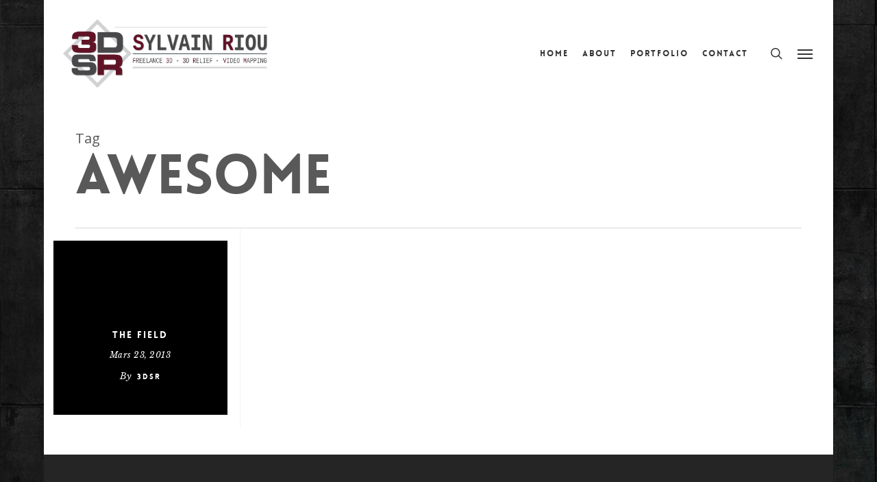

--- FILE ---
content_type: text/plain
request_url: https://www.google-analytics.com/j/collect?v=1&_v=j102&a=1436551803&t=pageview&_s=1&dl=http%3A%2F%2Fwww.3dsr.fr%2Ftag%2Fawesome%2F&ul=en-us%40posix&dt=Awesome%20%7C%203DSR%20Infographiste%203D%20Freelance%203D%20Relief%20Video%20Mapping&sr=1280x720&vp=1280x720&_u=IEBAAEABAAAAACAAI~&jid=1130089636&gjid=252030260&cid=620091209.1768979467&tid=UA-16927696-1&_gid=1291591866.1768979467&_r=1&_slc=1&z=1097820145
body_size: -448
content:
2,cG-CT5B63DV74